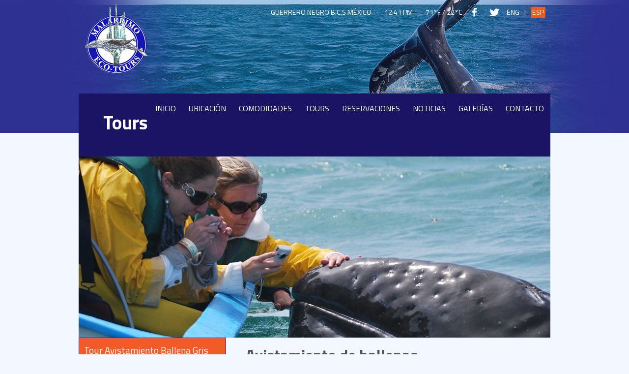

--- FILE ---
content_type: text/html; charset=UTF-8
request_url: http://malarrimo.com.mx/tours/ballenas
body_size: 11031
content:
<!DOCTYPE html>
<html>
<head>
	<meta charset="utf-8">
	<meta http-equiv="X-UA-Compatible" content="IE=edge">
	<meta name="viewport" content="width=device-width, initial-scale=1">

    <link rel="apple-touch-icon" sizes="57x57" href="http://malarrimo.com.mx/apple-touch-icon-57x57.png">
    <link rel="apple-touch-icon" sizes="60x60" href="http://malarrimo.com.mx/apple-touch-icon-60x60.png">
    <link rel="apple-touch-icon" sizes="72x72" href="http://malarrimo.com.mx/apple-touch-icon-72x72.png">
    <link rel="apple-touch-icon" sizes="76x76" href="http://malarrimo.com.mx/apple-touch-icon-76x76.png">
    <link rel="apple-touch-icon" sizes="114x114" href="http://malarrimo.com.mx/apple-touch-icon-114x114.png">
    <link rel="apple-touch-icon" sizes="120x120" href="http://malarrimo.com.mx/apple-touch-icon-120x120.png">
    <link rel="apple-touch-icon" sizes="144x144" href="http://malarrimo.com.mx/apple-touch-icon-144x144.png">
    <link rel="apple-touch-icon" sizes="152x152" href="http://malarrimo.com.mx/apple-touch-icon-152x152.png">
    <link rel="icon" type="image/png" href="http://malarrimo.com.mx/favicon-32x32.png" sizes="32x32">
    <link rel="icon" type="image/png" href="http://malarrimo.com.mx/favicon-96x96.png" sizes="96x96">
    <link rel="icon" type="image/png" href="http://malarrimo.com.mx/favicon-16x16.png" sizes="16x16">
    <link rel="manifest" href="http://malarrimo.com.mx/manifest.json">
    <meta name="msapplication-TileColor" content="#2b5797">
    <meta name="msapplication-TileImage" content="http://malarrimo.com.mx/mstile-144x144.png">
    <meta name="theme-color" content="#ffffff">

	<title>Tours &raquo; Tour Avistamiento Ballena Gris | Malarrimo</title>

    <meta name="description" content="">

    <link href='https://fonts.googleapis.com/css?family=Titillium+Web:400,700,400italic,700italic' rel='stylesheet' type='text/css'>

    <link media="all" type="text/css" rel="stylesheet" href="http://malarrimo.com.mx/css/bootstrap.min.css">

	<link media="all" type="text/css" rel="stylesheet" href="http://malarrimo.com.mx/css/main.css">


    <script src="http://malarrimo.com.mx/js/jquery-1.11.1.min.js"></script>

    <script src="http://malarrimo.com.mx/js/bootstrap.min.js"></script>


    
</head>
<body>

    <header class="site-header tours-header">
        <div class="content">

            <ul class="top-bar clearfix">
                <li class="top-bar-hidden">Guerrero Negro B.C.S México</li>
                <li class="top-bar-hidden">-</li>
                <li class="top-bar-hidden"><time datetime="">12:41 PM</time></li>
                <li class="top-bar-hidden">-</li>
                <li><span class="weather">71°F / 22°C</span></li>
                <li><a href="https://www.facebook.com/pages/wwwmalarrimocom/250015779122" class="top-icon fb-top-icon" target="_blank"></a></li>
                <li><a href="https://twitter.com/EtoursMalarrimo" class="top-icon tw-top-icon" target="_blank"></a></li>
                <li><a href="/en" class="language-switch ">Eng</a></li>
                <li>|</li>
                <li><a href="/" class="language-switch active-language">Esp</a></li>
            </ul>

            <a href="http://malarrimo.com.mx" title="Malarrimo" class="logo">
                <img src="http://malarrimo.com.mx/img/logo.png" width="150" height="150" alt="Malarrimo">
            </a>

            <nav>
                <!--<a href="#"><span class="glyphicon glyphicon-menu-hamburger"></span></a>-->
                <ul class="main-menu">
                    <li >
                        <a href="http://malarrimo.com.mx">Inicio</a>
                    </li>
                    <li >
                        <a href="http://malarrimo.com.mx/ubicacion">Ubicación</a>
                    </li>
                    <li >
                        <a href="http://malarrimo.com.mx/comodidades/malarrimo">Comodidades</a>
                    </li>
                    <li class="main-menu-active">
                        <a href="http://malarrimo.com.mx/tours/ballenas">Tours</a>
                    </li>
                    <li >
                        <a href="http://malarrimo.com.mx/reservaciones">Reservaciones</a>
                    </li>
                    <li >
                        <a href="http://malarrimo.com.mx/noticias">Noticias</a>
                    </li>
                    <li >
                        <a href="http://malarrimo.com.mx/galerias">Galerías</a>
                    </li>
                    <li >
                        <a href="http://malarrimo.com.mx/contacto">Contacto</a>
                    </li>
                </ul>

            </nav>
        </div>
    </header>

    <section class="main-content content clearfix">

        
    <header class="section-header">

        <h1>Tours</h1>

    </header>

    <div class="section-banner tours-banner"></div>

    <div class="section-content">

        <nav class="section-menu">
            <ul>
                <li><a href="http://malarrimo.com.mx/tours/ballenas" class="section-menu-item section-menu-active">Tour Avistamiento Ballena Gris</a>
                    <ul class="sub-section-menu">
                        <li><a href="http://malarrimo.com.mx/tours/equipo-recomendado" class="section-menu-item ">Equipo recomendado</a></li>
                        <li><a href="http://malarrimo.com.mx/tours/tarifas" class="section-menu-item ">Tarifas</a></li>
                        <li><a href="http://malarrimo.com.mx/ballena-gris" class="section-menu-item ">La Ballena Gris</a></li>
                                            </ul>
                </li>
                <li><a href="http://malarrimo.com.mx/tours/otros" class="section-menu-item ">Otros Tours y Servicios</a>
                    <ul class="sub-section-menu">
                        <li><a href="http://malarrimo.com.mx/tours/otros/pinturas-rupestres" class="section-menu-item ">"Rutas cochimies" Excursiones a las Pinturas Rupestres</a></li>
                    </ul>
                </li>
            </ul>
        </nav>

        <!-- Dinamic content -->
        <article class="section-content-article">
            
    <h1 class="section-content-title">Avistamiento de ballenas</h1>

    <p>Las embarcaiones para excursiones de Eco-Tours Malarrimo consisten de lanchas de ocho metros de eslora
        con motor fuera de borda moderno, cuidadosamente mantenidas y con capacidad de diez pasajeros. Los
        operadores tienen certificado oficial de guías y conocen el uso de los radios marinos a bordo. Se
        adhierena horarios estrictos. Todas las embarcaciones tienen equipo de seguridad, y todos los pasajeros
        usan salvavidas obligatorios. Los viajes de cuatro horas salen diariamente desde diciembre 15 hasta
        abril 15 y son cancelados solamente por razones de clima inseguro u orden federal. Las reservaciones
        deben ser hechas con una anticipación mínima de un día, sin embargo es muy recomendable hacerlas lo
        más antes posible con un depósito de garantía.</p>

    <p>El viaje terrestre desde Malarrimo Eco-Tours. Al pasar por el poblado y al recorrer los caminos
        escénicos a las lanchas, un guía billingüe explica la excursión y ofrece datos interesantes de las
        ballenas grises y comenta sobre los esfuerzos locales y gubernamentales dirigidos a su preservación.</p>

    <p>La excursión en la laguna garantiza avistamientos a una distancia mínima de diez metros, y dentro de las
        reglas federales. Encuentros más cercanos son comunes. Aves marinas, delfines y lobos marinos son una
        atracción adicional.</p>

    <p>Para mantener el hogar natural y preservar el ambiente de la laguna, todos los viajes son conducidos en
        una manera práctica y segura. Los pasajeros deben reconocer que riesgos inherentes existen al visitar
        un parque natural en su estado primitivo.</p>

        </article>

    </div>


    </section>

    <footer class="main-footer">
        <div class="content clearfix">
            <div class="column-3 column-twitter">
                <div class="column-icon tw-widget-icon"></div>
                <a class="twitter-timeline" data-width="260" data-height="450" data-theme="light" href="https://twitter.com/EtoursMalarrimo?ref_src=twsrc%5Etfw">Tweets by EtoursMalarrimo</a> <script async src="https://platform.twitter.com/widgets.js" charset="utf-8"></script>
            </div>
            <div class="column-3 column-facebook">
                <div class="column-icon fb-widget-icon"></div>
                <div class="fb-page" data-href="https://www.facebook.com/pages/wwwmalarrimocom/250015779122" data-tabs="timeline" data-width="260" data-height="450" data-small-header="true" data-adapt-container-width="true" data-hide-cover="false" data-show-facepile="true"><blockquote cite="https://www.facebook.com/pages/wwwmalarrimocom/250015779122" class="fb-xfbml-parse-ignore"><a href="https://www.facebook.com/pages/wwwmalarrimocom/250015779122">www.malarrimo.com</a></blockquote></div>
            </div>
            <div class="column-3 column-whales">
                <div class="column-icon whale-tail-icon"></div>
                <a href="http://malarrimo.com.mx/reservaciones">
                    <img src="http://malarrimo.com.mx/img/bann-avistamiento.jpg" alt="Avistamiento de ballena gris"/>
                </a>
            </div>
        </div>

        <div class="bottom-bar">
            <div class="content">
                <small>Malarrimo &centerdot; Todos los derechos reservados</small>
            </div>
        </div>
    </footer>

    
    <!-- Google plus script -->
    <script type="text/javascript">
        window.___gcfg = {lang: 'es-419'};
        (function() {
            var po = document.createElement('script'); po.type = 'text/javascript'; po.async = true;
            po.src = 'https://apis.google.com/js/platform.js';
            var s = document.getElementsByTagName('script')[0]; s.parentNode.insertBefore(po, s);
        })();
    </script>

    <!-- Facebook script -->
    <div id="fb-root"></div>
    <script>(function(d, s, id) {
      var js, fjs = d.getElementsByTagName(s)[0];
      if (d.getElementById(id)) return;
      js = d.createElement(s); js.id = id;
      js.src = 'https://connect.facebook.net/es_LA/sdk.js#xfbml=1&autoLogAppEvents=1&version=v3.2&appId=250086971679898';
      fjs.parentNode.insertBefore(js, fjs);
    }(document, 'script', 'facebook-jssdk'));
    </script>

    <!-- Google analytics script -->
    <script>
      (function(i,s,o,g,r,a,m){i['GoogleAnalyticsObject']=r;i[r]=i[r]||function(){
      (i[r].q=i[r].q||[]).push(arguments)},i[r].l=1*new Date();a=s.createElement(o),
      m=s.getElementsByTagName(o)[0];a.async=1;a.src=g;m.parentNode.insertBefore(a,m)
      })(window,document,'script','//www.google-analytics.com/analytics.js','ga');

      ga('create', 'UA-67487239-1', 'auto');
      ga('send', 'pageview');

    </script>

</body>
</html>


--- FILE ---
content_type: text/css
request_url: http://malarrimo.com.mx/css/main.css
body_size: 19094
content:
/******************************************
   ------------ CSS RESET ----------------
   http://meyerweb.com/eric/tools/css/reset/
   v2.0 | 20110126
   License: none (public domain)
*******************************************/
html, body, div, span, applet, object, iframe,
h1, h2, h3, h4, h5, h6, p, blockquote, pre,
a, abbr, acronym, address, big, cite, code,
del, dfn, em, img, ins, kbd, q, s, samp,
small, strike, strong, sub, sup, tt, var,
b, u, i, center,
dl, dt, dd, ol, ul, li,
fieldset, form, label, legend,
table, caption, tbody, tfoot, thead, tr, th, td,
article, aside, canvas, details, embed,
figure, figcaption, footer, header, hgroup,
menu, nav, output, ruby, section, summary,
time, mark, audio, video {
    margin: 0;
    padding: 0;
    border: 0;
    font-size: 100%;
    font: inherit;
    vertical-align: baseline;
}
/* HTML5 display-role reset for older browsers */
article, aside, details, figcaption, figure,
footer, header, hgroup, menu, nav, section {
    display: block;
}
body {
    line-height: 1;
}
ol, ul {
    list-style: none;
}
blockquote, q {
    quotes: none;
}
blockquote:before, blockquote:after,
q:before, q:after {
    content: '';
    content: none;
}
table {
    border-collapse: collapse;
    border-spacing: 0;
}



/**************************************
  ------------ CLEARFIX -------------
***************************************/
/* slightly enhanced, universal clearfix hack */
.clearfix:after {
    visibility: hidden;
    display: block;
    font-size: 0;
    content: " ";
    clear: both;
    height: 0;
}
.clearfix { display: inline-block; }
/* start commented backslash hack \*/
* html .clearfix { height: 1%; }
.clearfix { display: block; }
/* close commented backslash hack */



/*************************************
  ---------- SITE STYLES ------------
**************************************/
body {
    background-color: #f3f7ff;
}

strong, b {
    font-weight: bold;
}

em {
    font-style: italic;
}

small {
    font-size: 0.8em;
}

h1 {
    font-size: 2em;
    font-weight: bold;
}

h2 {
    font-size: 1.5em;
    font-weight: bold;
}

.content {
    width: 960px;
    margin: auto;
    font-family: 'Titillium Web', sans-serif;
}

.site-header {
    height: 270px;
    margin-bottom: -80px;
    color: #fff;
    background-repeat: no-repeat;
    background-position: center;
}

.logo {
    float: left;
    margin-top: 5px;
}

.top-bar {
    float: right;
    margin-top: 10px;
    font-size: 0.9em;
    text-transform: uppercase;
}

.top-bar li {
    float: left;
    margin-right: 10px;
    line-height: 30px;
}

.top-icon {
    display: block;
    width: 30px;
    height: 30px;
}

.fb-top-icon {
    background-image: url('../img/facebook-icon.png');
}

.tw-top-icon {
    background-image: url('../img/twitter-icon.png');
}

.language-switch {
    color: #fff;
    text-decoration: none;
}

.language-switch:hover {
    color: #fff;
    text-decoration: underline;
}

.active-language {
    background-color: #f45a1e;
    -webkit-border-radius: 2px;
    -moz-border-radius: 2px;
    border-radius: 2px;
    padding: 0 3px;
}

.main-menu {
    float:right;
    margin-top: 50px;
}

.main-menu li {
    float: left;
}

.main-menu li a {
    display: block;
    text-decoration: none;
    color: #fff;
    text-transform: uppercase;
    padding: 5px 3px;
    margin-left: 10px;
    margin-right: 10px;
}

.main-menu li a:hover {
    text-decoration: underline;
}

.main-menu-active {
    background-color: #1b1464;
    -webkit-border-radius: 2px;
    -moz-border-radius: 2px;
    border-radius: 2px;
}

.section-header {
    color: #fff;
    background-color: #1b1464;
    padding: 40px 50px;
    -webkit-border-top-left-radius: 2px;
    -webkit-border-top-right-radius: 2px;
    -moz-border-radius-topleft: 2px;
    -moz-border-radius-topright: 2px;
    border-top-left-radius: 2px;
    border-top-right-radius: 2px;
}

.section-header h1 {
    font-size: 2.4em;
    margin-bottom: 10px;
}

.section-header p {
    line-height: 1.3;
}

.section-banner {
    width: 960px;
    height: 368px;
}

.section-menu {
    width: 300px;
    float: left;
    margin-right: 40px;
    margin-bottom: 20px;
}

.section-menu-item {
    color: #fff;
    text-decoration: none;
    display: block;
    width: 100%;
    background-color: #2e3192;
    border: 1px solid #232780;
    padding: 15px 10px;
}

a.section-menu-item {
    font-size: 1.2em;
}

a.section-menu-item:hover {
    text-decoration: underline;
    color: #fff;
}

.sub-section-menu .section-menu-item {
    font-size: 1em;
    padding-left: 25px;
}

.section-menu-title {
    font-size: 1.5em;
}

.section-menu-active {
    background-color: #f25a28;
}

.section-sidebar {
    width: 380px;
    float: left;
    margin-right: 40px;
}

.section-content {
    color: #555;
}

.section-content-article {
    float: left;
    width: 620px;
}

.section-content-title {
    padding-top: 20px;
    margin-bottom: 10px;
    font-size: 2em;
}

.section-content-subtitle {
    padding-top: 20px;
    margin-bottom: 10px;
    font-size: 1.5em;
    color: #2e3192;
    border-bottom: 1px solid #ddd;
    padding-bottom: 5px;
}

.section-content p {
    line-height: 1.4;
    margin-bottom: 10px;
}

.section-content-list {
    list-style: disc;
    margin-left: 25px;
    margin-bottom: 20px;
}

.section-content-list li {
    margin-bottom: 5px;
}

.bottom-bar {
    background-color: #1b1464;
    color: #fff;
    margin-top: 20px;
    margin-bottom: 0;
    padding: 20px 0;
    border-top: 1px solid #0f0659;
}

.column-3 {
    float: left;
    margin-top: 40px;
    margin-bottom: 20px;
    margin-right: 20px;
}

.column-3:nth-child(3) {
    margin-right: 0;
}

.column-twitter {
    width: 320px;
}

.column-facebook {
    width: 320px;
}

.column-whales {
    width: 280px;
}

.column-icon {
    width: 60px;
    height: 60px;
    float: left;
    -webkit-border-radius: 2px;
    -moz-border-radius: 2px;
    border-radius: 2px;
}

.tw-widget-icon {
    background-color: #3cbbf0;
    background-image: url('../img/3col-twitter.png');
}

.twitter-timeline {
    float: left;
    height: 446px;
    width: 260px!important;
}

.fb-widget-icon {
    background-color: #2e3192;
    background-image: url('../img/3col-facebook.png');
}

.whale-tail-icon {
    background-color: #1b1464;
    background-image: url('../img/3col-avistamiento.png');
}

/* Share icons */
.post-meta-data {
    overflow: hidden;
    padding-bottom: 10px;
}

.social-icons {
    float: right;
}

.social-icon {
    float: left;
}

.post-tags {
    margin-top: 20px;
    color: #285e8e;
    font-weight: bold;
}



/***********************************
  ---------- HOME PAGE -----------
************************************/
.home-header {
    background-image: url('../img/header-home.jpg');
    background-repeat: repeat-x;
    height: 460px;
    margin-bottom: 0;
}

.home-section-header {
    height: 230px;
    margin-top: -230px;
}

.home-galleries-big {
    width: 600px;
    height: 400px;
    overflow: hidden;
    margin-bottom: 6px;
}

.home-galleries-big img {
    width: 100%;
    height: 100%;
    object-fit: cover;
}

.home-galleries-small {
    width: 198px;
    height: 120px;
    overflow: hidden;
    float: left;
    margin-right: 3px;
}

.home-galleries-small img {
    height: 120px;
    width: 200px;
    object-fit: cover;
}

.more-galleries-btn {
    text-transform: uppercase;
    margin-top: 20px;
    width: 100%;
}

.award-icons-container {
    float: right;
    width: 620px;
    padding: 25px 120px;
}

.award-icon {
    display: inline-block;
    width: 156px;
    height: 156px;
    padding: 2px;
    border: 1px solid #ccc;
    margin: 0 15px;
}


/***********************************
  ------- FACILITIES PAGE --------
************************************/
.facilities-header {
    background-image: url('../img/header-comodidades.jpg');
    background-color: #65536d;
}

.facilities-malarrimo-banner {
    background-image: url('../img/bann-comodidades-malarrimo.jpg');
}

.facilities-tours-banner {
    background-image: url('../img/bann-comodidades-ecotours.jpg');
}

.restaurant-banner {
    background-image: url('../img/bann-comodidades-restaurante.jpg');
}

.motel-banner {
    background-image: url('../img/bann-comodidades-motel.jpg');
}

.rvparking-banner {
    background-image: url('../img/bann-comodidades-rvparking.jpg');
}

.cevc-banner {
    background-image: url('../img/bann-comodidades-elviejocactus.jpg');
}

.deli-banner {
    background-image: url('../img/bann-comodidades-deli.jpg');
}



/***********************************
 ---------- TOURS PAGE ------------
************************************/
.tours-header {
    background-image: url('../img/header-tours.jpg');
    background-color: #2E3192;
}

.tours-banner {
    background-image: url('../img/bann-tours.jpg');
}

.whales-info-banner {
    background-image: url('../img/bann-tours-infoballena.jpg');
}

.other-tours-banner {
    background-image: url('../img/bann-tours-terrestre.jpg');
}

.cave-paintings-banner {
    background-image: url('../img/bann-tours-pinturas.jpg');
}

.fees-grid {
    border-bottom: 1px dashed #000;
    border-top: 1px dashed #000;
    margin-top: 15px;
}

.whale-watching-grid td {
    vertical-align: middle;
    padding: 10px;
}



/***********************************
  -------- LOCATION PAGE ---------
************************************/
.location-header {
    background-image: url('../img/header-ubicacion.jpg');
    background-color: #adab9e;
}

#map-canvas {
    height: auto;
}

#map-canvas img {
    width: 100%;
    min-height: 225px;
    object-fit: cover;
}

.location-section-menu li a {
    line-height: 45px;
}

.location-icon {
    display: inline-block;
    width: 45px;
    height: 45px;
    margin-right: 5px;
    margin-bottom: -17px;
}

.flight-icon {
    background-image: url('../img/ubicacion-vuelos.png');
}

.bus-icon {
    background-image: url('../img/ubicacion-autobus.png');
}

.boat-icon {
    background-image: url('../img/ubicacion-barco.png');
}



/***********************************
 --------- BOOKING PAGE -----------
************************************/
.booking-header {
    background-image: url('../img/header-reservaciones.jpg');
    background-color: #2E3192;
}

.booking-container {
    margin-top: 10px;
    position: relative;
}

.booking-form {
    margin: auto;
    position: relative;
}

.booking-summary {
    position: absolute;
    right: 0;
}

.booking-summary-panel {
    width: 290px;
}

.fixed-booking-summary {
    position: fixed;
    top: 5px;
}

.booking-summary-element {
    display: none;
    border-bottom: 1px dashed #999;
    margin-bottom: 10px;
}

.booking-summary-element-title {
    font-size: 1em;
    color: #2e3192;
}


/***********************************
 ----------- NEWS PAGE ------------
************************************/
.news-header {
    background-image: url('../img/header-noticias.jpg');
    background-color: #234E5E;
}

.news--most-readed-title {
    color: #fff;
    font-weight: bold;
    margin-bottom: 5px;
    line-height: 1.3;
    display: block;
    font-size: 1.1em;
}

.news--most-readed-title:hover {
    text-decoration: none;
}

.news--most-readed-content {
    font-size: 1em;
    line-height: 1.25em;
    -ms-word-break: break-all;
    word-break: break-all; /* Be VERY careful with this, breaks normal words wh_erever */
    word-break: break-word; /* Non standard for webkit */
    -webkit-hyphens: auto;
    -moz-hyphens: auto;
    hyphens: auto;
    margin-bottom: 10px;
}

.news--read-more {
    color: #fff;
    text-transform: uppercase;
    font-size: 0.7em;
}

.news--read-more:hover {
    color: #fff;
}

.news--read-more:before {
    content: url('../img/bullet.png');
    padding-right: 2px;
}

.news {
    width: 540px;
}

.post-item {
    width: 250px;
    margin-top: 20px;
    margin-right: 40px;
    margin-bottom: 20px;
    float: left;
    color: #000;
    overflow: hidden;
}

.post-item:nth-child(2n) {
    margin-right: 0;
}

.post-item-title {
    color: #1b1464;
    font-size: 1.1em;
    font-weight: bold;
    line-height: 1.3;
    margin-bottom: 5px;
}

.post-item-content {
    line-height: 1.2;
    margin-bottom: 10px;

    -ms-word-break: break-all;
    word-break: break-all; /* Be VERY careful with this, breaks normal words wh_erever */
    word-break: break-word; /* Non standard for webkit */
    -webkit-hyphens: auto;
    -moz-hyphens: auto;
    hyphens: auto;
}

.post-item--read-more {
    color: #333;
    text-transform: uppercase;
    font-size: 0.8em;
    font-weight: bold;
}

.post-item--read-more:before {
    content: url('../img/bullet.png');
}

.news-image-container {
    width: 250px;
    height: 150px;
    overflow: hidden;
    margin-bottom: 10px;
}

.news-image {
    height: 150px;
    width: auto;
}

.post {
    width: 540px;
    -ms-word-break: break-all;
    word-break: break-all; /* Be VERY careful with this, breaks normal words wh_erever */
    word-break: break-word; /* Non standard for webkit */
    -webkit-hyphens: auto;
    -moz-hyphens: auto;
    hyphens: auto;
}

.post-image {
    width: 540px;
    overflow: hidden;
    margin: 10px 0;
}

.post-image img {
    width: 100%;
    height: auto;
}

.post-content p {
    margin: 10px 0;
    word-wrap: break-word;
}

.post-content ul {
    margin: 10px 0;
    padding-left: 40px;
    list-style: disc;
}


/***********************************
 -------- GALLERIES PAGE ----------
************************************/
.galleries-list--item {
    float: left;
    margin-right: 30px;
    margin-top: 20px;
    margin-bottom: 20px;
    max-width: 300px;
}

.galleries-list--item a {
    color: #1b1464;
    display: block;
}

.galleries-list--item a:hover {
    text-decoration: none;
}

.galleries-list--item:nth-child(3n) {
    margin-right: 0;
}

.galleries-list--item--picture {
    width: 300px;
    height: 200px;
    margin-bottom: 10px;
    overflow: hidden;
}

.galleries-list--item:hover .galleries-list--item--picture,.galleries-list--item:hover .galleries-list--item--title {
    -ms-filter: "progid:DXImageTransform.Microsoft.Alpha(Opacity=70)";/* IE 8 */
    filter: alpha(opacity=70);/* IE 5-7 */
    -moz-opacity: 0.7;/* Netscape */
    -khtml-opacity: 0.7;/* Safari 1.x */
    opacity: 0.7;/* Good browsers */
}

.galleries-list--item--picture img {
    height: 100%;
    width: 100%;
    object-fit: cover;
}

.galleries-list--item--title {
    font-size: 1.5em;
}

.gallery-header {
    background-image: url('../img/header-galeria.jpg');
    background-color: #2e338f;
}

/* carousel styles */
.carousel-outer {
    margin-bottom: 10px;
}

#carousel-custom {
    margin: 20px auto;
    width: 800px;
}
#carousel-custom .carousel-indicators {
    margin: 10px 0 10px;
    overflow-x: scroll;
    overflow-y: hidden;
    position: static;
    text-align: left;
    white-space: nowrap;
    width: 100%;
    height: 90px;
}
#carousel-custom .carousel-indicators li {
    background-color: transparent;
    -webkit-border-radius: 0;
    border-radius: 0;
    display: inline-block;
    margin: 0 !important;
    height: 70px;
    width: 100px;
    overflow: hidden;
}
#carousel-custom .carousel-indicators li img {
    display: block;
    opacity: 0.5;
    width: 100px;
    height: auto;
}
#carousel-custom .carousel-indicators li.active img {
    opacity: 1;
}
#carousel-custom .carousel-indicators li:hover img {
    opacity: 0.75;
}
#carousel-custom .carousel-outer {
    position: relative;
}
.carousel-inner img {
    margin: auto;
}


/***********************************
 --------- CONTACT PAGE -----------
************************************/
.contact-header {
    background-image: url('../img/header-contacto.jpg');
    background-color: #2e338f;
}

.contact-form {
    margin-top: 20px;
    margin-bottom: 50px;
}

.contact-form label {
    margin-bottom: 5px;
    color: #555;
}

.contact-button {
    background-color: #2e3192;
    border-color: #2e3192;
}



/*******************************
 ------- MEDIA QUERIES --------
********************************/
@media (max-width: 980px) {
    .content {
        width: 98%;
    }

    .main-menu, .logo, .top-bar {
        float: none;
    }

    .top-bar {
        margin: auto;
        width: 580px;
    }

    .logo {
        margin: auto;
        display: block;
        height: 150px;
        width: 150px;
    }

    .main-menu {
        margin: auto;
    }

    .section-header {
        padding: 25px;
    }

    .section-menu, .section-sidebar {
        width: 30%;
        margin-right: 2%;
    }

    .section-menu-title {
        font-size: 1.3em;
    }

    .section-content-article {
        width: 68%;
    }

    .home-galleries-small {
        width: 33%;
        margin-right: .333%;
    }

    .section-content-title {
        font-size: 1.6em;
        padding-top: 10px;
    }

    .home-galleries-big {
        width: 100%;
        height: auto;
        margin-bottom: .333%;
    }

    .column-3 {
        width: 30%;
        margin-right: 3%;
        margin-top: 20px;
    }

    .column-icon {
        display: none;
    }

    .bottom-bar {
        margin-top: 10px;
    }

    .site-header {
        margin-bottom: -55px;
    }

    .home-header {
        margin: 0;
    }

    .section-banner {
        width: 100%;
        height: 320px;
    }

    .galleries-list--item {
        margin-right: 3%;
        margin-top: 10;
        margin-bottom: 10px;
        width: 31%;
        position: relative;
    }

    .galleries-list--item--picture {
        width: 100%;
    }

    .booking-summary-panel {
        width: 260px;
    }
}

@media (max-width: 864px) {
    .section-header h1 {
        font-size: 1.8em;
    }

    .main-menu li a {
        margin-left: 5px;
        margin-right: 5px;
        font-size: 0.9em;
    }

    .galleries-list--item--title {
        font-size: 1.2em;
    }

    .booking-summary-panel {
        width: 240px;
    }
}

@media (max-width: 800px) {
    #carousel-custom {
        width: 100%;
    }

    .booking-summary-panel {
        width: 230px;
    }
}

@media (max-width: 767px) {
    .booking-summary {
        display: none;
    }
}

@media (max-width: 700px) {
    .section-menu, .section-content-article, .section-sidebar {
        float: none;
        width: 100%;
    }

    .column-whales {
        display: none;
    }

    .column-3 {
        width: 45%;
    }

    .logo, .logo img {
        width: 120px;
        height: 120px;
    }
}

@media (max-width: 620px) {
    .top-bar {
        width: 260px;
    }

    .top-bar-hidden {
        display: none;
    }

    .post-item {
        float: none;
        width: 100%;
    }

    .galleries-list--item {
        margin-right: 0;
        width: 100%;
        float: none;
    }
}

@media (max-width: 565px) {

    .section-header {
        padding: 15px;
        font-size: 0.9em
    }

    .section-header p {
        line-height: 1.2em;
    }

    .section-header h1 {
        font-size: 1.5em;
        margin-bottom: 5px;
    }

    .column-3 {
        float: none;
        width: 80%;
        margin: auto;
    }
}


--- FILE ---
content_type: text/plain
request_url: https://www.google-analytics.com/j/collect?v=1&_v=j102&a=339502092&t=pageview&_s=1&dl=http%3A%2F%2Fmalarrimo.com.mx%2Ftours%2Fballenas&ul=en-us%40posix&dt=Tours%20%C2%BB%20Tour%20Avistamiento%20Ballena%20Gris%20%7C%20Malarrimo&sr=1280x720&vp=1280x720&_u=IEBAAEABAAAAACAAI~&jid=1242721579&gjid=1713593199&cid=1368056180.1768851703&tid=UA-67487239-1&_gid=1140766667.1768851703&_r=1&_slc=1&z=393436631
body_size: -285
content:
2,cG-4R1DD74S6H